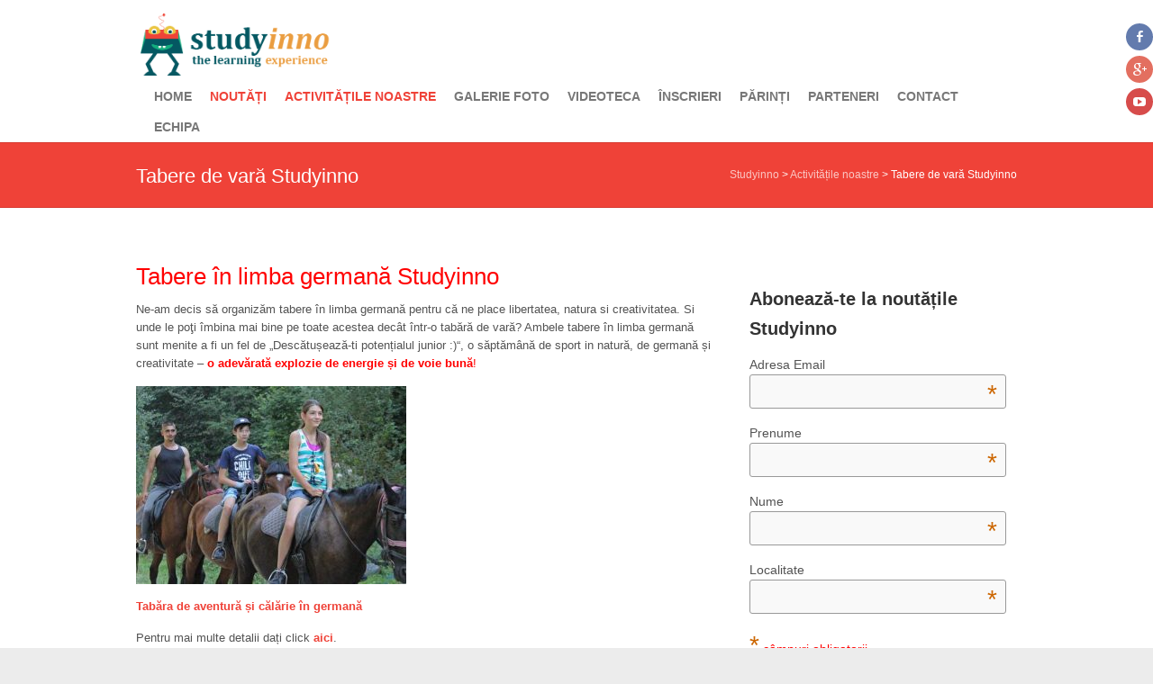

--- FILE ---
content_type: text/html; charset=UTF-8
request_url: https://www.studyinno.ro/activitatile-noastre/tabere-in-limba-germana
body_size: 14493
content:
<!DOCTYPE html>
<!--[if IE 7]>
<html class="ie ie7" lang="en-US">
<![endif]-->
<!--[if IE 8]>
<html class="ie ie8" lang="en-US">
<![endif]-->
<!--[if !(IE 7) | !(IE 8) ]><!-->
<html lang="en-US">
<!--<![endif]-->
<meta name="author" content="SisleyStudio.com">
<head>
<meta charset="UTF-8" />
<meta name="viewport" content="width=device-width, initial-scale=1, maximum-scale=1">
<title>
Tabere de vară Studyinno - Studyinno</title>
<link rel="profile" href="http://gmpg.org/xfn/11" />
<link rel="pingback" href="https://www.studyinno.ro/xmlrpc.php" />
<!--[if lt IE 9]>
	<script src="https://www.studyinno.ro/wp-content/themes/interface/js/html5.js"></script>
	<![endif]-->
<link rel="shortcut icon" href="https://studyinno.ro/wp-content/uploads/2014/11/favicon1.ico" type="image/x-icon" /><link rel="apple-touch-icon-precomposed" href="https://studyinno.ro/wp-content/uploads/2014/09/1.png" /><meta name='robots' content='index, follow, max-image-preview:large, max-snippet:-1, max-video-preview:-1' />

	<!-- This site is optimized with the Yoast SEO plugin v16.7 - https://yoast.com/wordpress/plugins/seo/ -->
	<meta name="description" content="Noi credem în dezvoltarea lor prin curiozitate, explorare, joacă, sport și activități în natură. Tocmai din acest motiv organizam tabere în limba germană..." />
	<link rel="canonical" href="https://www.studyinno.ro/activitatile-noastre/tabere-in-limba-germana" />
	<meta property="og:locale" content="en_US" />
	<meta property="og:type" content="article" />
	<meta property="og:title" content="Tabere de vară Studyinno - Studyinno" />
	<meta property="og:description" content="Noi credem în dezvoltarea lor prin curiozitate, explorare, joacă, sport și activități în natură. Tocmai din acest motiv organizam tabere în limba germană..." />
	<meta property="og:url" content="https://www.studyinno.ro/activitatile-noastre/tabere-in-limba-germana" />
	<meta property="og:site_name" content="Studyinno" />
	<meta property="article:publisher" content="https://www.facebook.com/CursuriDeGermanaSiEngleza?ref=hl" />
	<meta property="article:modified_time" content="2018-09-05T08:51:12+00:00" />
	<meta property="og:image" content="https://www.studyinno.ro/wp-content/uploads/2014/11/2014-07-01-18.10.38-e1429095537131.jpg" />
	<meta property="og:image:width" content="1439" />
	<meta property="og:image:height" content="550" />
	<script type="application/ld+json" class="yoast-schema-graph">{"@context":"https://schema.org","@graph":[{"@type":"WebSite","@id":"https://www.studyinno.ro/#website","url":"https://www.studyinno.ro/","name":"Studyinno","description":"Inv\u0103\u0163\u0103m\u00e2nt \u015fi educa\u0163ie","potentialAction":[{"@type":"SearchAction","target":{"@type":"EntryPoint","urlTemplate":"https://www.studyinno.ro/?s={search_term_string}"},"query-input":"required name=search_term_string"}],"inLanguage":"en-US"},{"@type":"ImageObject","@id":"https://www.studyinno.ro/activitatile-noastre/tabere-in-limba-germana#primaryimage","inLanguage":"en-US","url":"https://www.studyinno.ro/wp-content/uploads/2014/11/2014-07-01-18.10.38-e1429095537131.jpg","contentUrl":"https://www.studyinno.ro/wp-content/uploads/2014/11/2014-07-01-18.10.38-e1429095537131.jpg","width":1439,"height":550,"caption":"tabere \u00een limba german\u0103"},{"@type":"WebPage","@id":"https://www.studyinno.ro/activitatile-noastre/tabere-in-limba-germana#webpage","url":"https://www.studyinno.ro/activitatile-noastre/tabere-in-limba-germana","name":"Tabere de var\u0103 Studyinno - Studyinno","isPartOf":{"@id":"https://www.studyinno.ro/#website"},"primaryImageOfPage":{"@id":"https://www.studyinno.ro/activitatile-noastre/tabere-in-limba-germana#primaryimage"},"datePublished":"2015-04-06T12:27:49+00:00","dateModified":"2018-09-05T08:51:12+00:00","description":"Noi credem \u00een dezvoltarea lor prin curiozitate, explorare, joac\u0103, sport \u0219i activit\u0103\u021bi \u00een natur\u0103. Tocmai din acest motiv organizam tabere \u00een limba german\u0103...","breadcrumb":{"@id":"https://www.studyinno.ro/activitatile-noastre/tabere-in-limba-germana#breadcrumb"},"inLanguage":"en-US","potentialAction":[{"@type":"ReadAction","target":["https://www.studyinno.ro/activitatile-noastre/tabere-in-limba-germana"]}]},{"@type":"BreadcrumbList","@id":"https://www.studyinno.ro/activitatile-noastre/tabere-in-limba-germana#breadcrumb","itemListElement":[{"@type":"ListItem","position":1,"name":"Home","item":"https://www.studyinno.ro/"},{"@type":"ListItem","position":2,"name":"Activit\u0103\u021bile noastre","item":"https://www.studyinno.ro/activitatile-noastre"},{"@type":"ListItem","position":3,"name":"Tabere de var\u0103 Studyinno"}]}]}</script>
	<!-- / Yoast SEO plugin. -->


<script type='application/javascript'>console.log('PixelYourSite Free version 8.2.5');</script>
<link rel='dns-prefetch' href='//www.youtube.com' />
<link rel='dns-prefetch' href='//fonts.googleapis.com' />
<link rel='dns-prefetch' href='//s.w.org' />
<link rel="alternate" type="application/rss+xml" title="Studyinno &raquo; Feed" href="https://www.studyinno.ro/feed" />
		<script type="text/javascript">
			window._wpemojiSettings = {"baseUrl":"https:\/\/s.w.org\/images\/core\/emoji\/13.1.0\/72x72\/","ext":".png","svgUrl":"https:\/\/s.w.org\/images\/core\/emoji\/13.1.0\/svg\/","svgExt":".svg","source":{"concatemoji":"https:\/\/www.studyinno.ro\/wp-includes\/js\/wp-emoji-release.min.js?ver=5.8.12"}};
			!function(e,a,t){var n,r,o,i=a.createElement("canvas"),p=i.getContext&&i.getContext("2d");function s(e,t){var a=String.fromCharCode;p.clearRect(0,0,i.width,i.height),p.fillText(a.apply(this,e),0,0);e=i.toDataURL();return p.clearRect(0,0,i.width,i.height),p.fillText(a.apply(this,t),0,0),e===i.toDataURL()}function c(e){var t=a.createElement("script");t.src=e,t.defer=t.type="text/javascript",a.getElementsByTagName("head")[0].appendChild(t)}for(o=Array("flag","emoji"),t.supports={everything:!0,everythingExceptFlag:!0},r=0;r<o.length;r++)t.supports[o[r]]=function(e){if(!p||!p.fillText)return!1;switch(p.textBaseline="top",p.font="600 32px Arial",e){case"flag":return s([127987,65039,8205,9895,65039],[127987,65039,8203,9895,65039])?!1:!s([55356,56826,55356,56819],[55356,56826,8203,55356,56819])&&!s([55356,57332,56128,56423,56128,56418,56128,56421,56128,56430,56128,56423,56128,56447],[55356,57332,8203,56128,56423,8203,56128,56418,8203,56128,56421,8203,56128,56430,8203,56128,56423,8203,56128,56447]);case"emoji":return!s([10084,65039,8205,55357,56613],[10084,65039,8203,55357,56613])}return!1}(o[r]),t.supports.everything=t.supports.everything&&t.supports[o[r]],"flag"!==o[r]&&(t.supports.everythingExceptFlag=t.supports.everythingExceptFlag&&t.supports[o[r]]);t.supports.everythingExceptFlag=t.supports.everythingExceptFlag&&!t.supports.flag,t.DOMReady=!1,t.readyCallback=function(){t.DOMReady=!0},t.supports.everything||(n=function(){t.readyCallback()},a.addEventListener?(a.addEventListener("DOMContentLoaded",n,!1),e.addEventListener("load",n,!1)):(e.attachEvent("onload",n),a.attachEvent("onreadystatechange",function(){"complete"===a.readyState&&t.readyCallback()})),(n=t.source||{}).concatemoji?c(n.concatemoji):n.wpemoji&&n.twemoji&&(c(n.twemoji),c(n.wpemoji)))}(window,document,window._wpemojiSettings);
		</script>
		<style type="text/css">
img.wp-smiley,
img.emoji {
	display: inline !important;
	border: none !important;
	box-shadow: none !important;
	height: 1em !important;
	width: 1em !important;
	margin: 0 .07em !important;
	vertical-align: -0.1em !important;
	background: none !important;
	padding: 0 !important;
}
</style>
			<style type="text/css">			.fts-facebook-add-more-posts-notice {
				display: none !important;
			}

			.fts-jal-single-fb-post .fts-jal-fb-user-name {
				color:  !important;
			}

			
		</style>
		<link rel='stylesheet' id='ai1ec_style-css'  href='//www.studyinno.ro/wp-content/plugins/all-in-one-event-calendar/cache/c3562597_ai1ec_parsed_css.css?ver=3.0.0' type='text/css' media='all' />
<link rel='stylesheet' id='wp-block-library-css'  href='https://www.studyinno.ro/wp-includes/css/dist/block-library/style.min.css?ver=5.8.12' type='text/css' media='all' />
<link rel='stylesheet' id='wpda_youtube_gutenberg_css-css'  href='https://www.studyinno.ro/wp-content/plugins/youtube-video-player/admin/gutenberg/style.css?ver=5.8.12' type='text/css' media='all' />
<link rel='stylesheet' id='wp-components-css'  href='https://www.studyinno.ro/wp-includes/css/dist/components/style.min.css?ver=5.8.12' type='text/css' media='all' />
<link rel='stylesheet' id='wp-block-editor-css'  href='https://www.studyinno.ro/wp-includes/css/dist/block-editor/style.min.css?ver=5.8.12' type='text/css' media='all' />
<link rel='stylesheet' id='wp-nux-css'  href='https://www.studyinno.ro/wp-includes/css/dist/nux/style.min.css?ver=5.8.12' type='text/css' media='all' />
<link rel='stylesheet' id='wp-reusable-blocks-css'  href='https://www.studyinno.ro/wp-includes/css/dist/reusable-blocks/style.min.css?ver=5.8.12' type='text/css' media='all' />
<link rel='stylesheet' id='wp-editor-css'  href='https://www.studyinno.ro/wp-includes/css/dist/editor/style.min.css?ver=5.8.12' type='text/css' media='all' />
<link rel='stylesheet' id='easy_image_gallery_block-cgb-style-css-css'  href='https://www.studyinno.ro/wp-content/plugins/easy-image-gallery/includes/gutenberg-block/dist/blocks.style.build.css?ver=5.8.12' type='text/css' media='all' />
<link rel='stylesheet' id='contact-form-7-css'  href='https://www.studyinno.ro/wp-content/plugins/contact-form-7/includes/css/styles.css?ver=5.4.2' type='text/css' media='all' />
<link rel='stylesheet' id='fcbkbttn_icon-css'  href='https://www.studyinno.ro/wp-content/plugins/facebook-button-plugin/css/icon.css?ver=5.8.12' type='text/css' media='all' />
<link rel='stylesheet' id='fcbkbttn_stylesheet-css'  href='https://www.studyinno.ro/wp-content/plugins/facebook-button-plugin/css/style.css?ver=5.8.12' type='text/css' media='all' />
<link rel='stylesheet' id='fts-feeds-css'  href='https://www.studyinno.ro/wp-content/plugins/feed-them-social/feeds/css/styles.css?ver=2.9.6.3' type='text/css' media='' />
<link rel='stylesheet' id='pc_google_analytics-frontend-css'  href='https://www.studyinno.ro/wp-content/plugins/pc-google-analytics/assets/css/frontend.css?ver=1.0.0' type='text/css' media='all' />
<link rel='stylesheet' id='bwg_fonts-css'  href='https://www.studyinno.ro/wp-content/plugins/photo-gallery/css/bwg-fonts/fonts.css?ver=0.0.1' type='text/css' media='all' />
<link rel='stylesheet' id='sumoselect-css'  href='https://www.studyinno.ro/wp-content/plugins/photo-gallery/css/sumoselect.min.css?ver=3.0.3' type='text/css' media='all' />
<link rel='stylesheet' id='mCustomScrollbar-css'  href='https://www.studyinno.ro/wp-content/plugins/photo-gallery/css/jquery.mCustomScrollbar.min.css?ver=1.5.79' type='text/css' media='all' />
<link rel='stylesheet' id='bwg_frontend-css'  href='https://www.studyinno.ro/wp-content/plugins/photo-gallery/css/styles.min.css?ver=1.5.79' type='text/css' media='all' />
<link rel='stylesheet' id='recent-facebook-posts-css-css'  href='https://www.studyinno.ro/wp-content/plugins/recent-facebook-posts/assets/css/default.min.css?ver=2.0.13' type='text/css' media='all' />
<link rel='stylesheet' id='interface_style-css'  href='https://www.studyinno.ro/wp-content/themes/interface/style.css?ver=5.8.12' type='text/css' media='all' />
<link rel='stylesheet' id='interface-responsive-css'  href='https://www.studyinno.ro/wp-content/themes/interface/css/responsive.css?ver=5.8.12' type='text/css' media='all' />
<link rel='stylesheet' id='google_fonts-css'  href='//fonts.googleapis.com/css?family=PT+Sans%3A400%2C700italic%2C700%2C400italic&#038;ver=5.8.12' type='text/css' media='all' />
<link rel='stylesheet' id='easy-image-gallery-css'  href='https://www.studyinno.ro/wp-content/plugins/easy-image-gallery/includes/css/easy-image-gallery.css?ver=1.2' type='text/css' media='screen' />
<link rel='stylesheet' id='fancybox-css'  href='https://www.studyinno.ro/wp-content/plugins/easy-image-gallery/includes/lib/fancybox/jquery.fancybox.min.css?ver=1.2' type='text/css' media='screen' />
<link rel='stylesheet' id='dashicons-css'  href='https://www.studyinno.ro/wp-includes/css/dashicons.min.css?ver=5.8.12' type='text/css' media='all' />
<link rel='stylesheet' id='thickbox-css'  href='https://www.studyinno.ro/wp-includes/js/thickbox/thickbox.css?ver=5.8.12' type='text/css' media='all' />
<link rel='stylesheet' id='front_end_youtube_style-css'  href='https://www.studyinno.ro/wp-content/plugins/youtube-video-player/front_end/styles/baze_styles_youtube.css?ver=5.8.12' type='text/css' media='all' />
<link rel='stylesheet' id='jquery-ui-css-css'  href='https://www.studyinno.ro/wp-content/plugins/contact-form-7-datepicker-fix/css/jquery-ui.css?ver=5.8.12' type='text/css' media='all' />
<script type='text/javascript' src='https://www.studyinno.ro/wp-includes/js/jquery/jquery.min.js?ver=3.6.0' id='jquery-core-js'></script>
<script type='text/javascript' src='https://www.studyinno.ro/wp-includes/js/jquery/jquery-migrate.min.js?ver=3.3.2' id='jquery-migrate-js'></script>
<script type='text/javascript' src='https://www.studyinno.ro/wp-content/plugins/facebook-button-plugin/js/script.js?ver=5.8.12' id='fcbkbttn_script-js'></script>
<script type='text/javascript' src='https://www.studyinno.ro/wp-content/plugins/feed-them-social/feeds/js/powered-by.js?ver=2.9.6.3' id='fts_powered_by_js-js'></script>
<script type='text/javascript' src='https://www.studyinno.ro/wp-content/plugins/feed-them-social/feeds/js/fts-global.js?ver=2.9.6.3' id='fts-global-js'></script>
<script type='text/javascript' src='https://www.studyinno.ro/wp-content/plugins/pc-google-analytics/assets/js/frontend.min.js?ver=1.0.0' id='pc_google_analytics-frontend-js'></script>
<script type='text/javascript' src='https://www.studyinno.ro/wp-content/plugins/photo-gallery/js/jquery.sumoselect.min.js?ver=3.0.3' id='sumoselect-js'></script>
<script type='text/javascript' src='https://www.studyinno.ro/wp-content/plugins/photo-gallery/js/jquery.mobile.min.js?ver=1.4.5' id='jquery-mobile-js'></script>
<script type='text/javascript' src='https://www.studyinno.ro/wp-content/plugins/photo-gallery/js/jquery.mCustomScrollbar.concat.min.js?ver=1.5.79' id='mCustomScrollbar-js'></script>
<script type='text/javascript' src='https://www.studyinno.ro/wp-content/plugins/photo-gallery/js/jquery.fullscreen-0.4.1.min.js?ver=0.4.1' id='jquery-fullscreen-js'></script>
<script type='text/javascript' id='bwg_frontend-js-extra'>
/* <![CDATA[ */
var bwg_objectsL10n = {"bwg_field_required":"field is required.","bwg_mail_validation":"This is not a valid email address.","bwg_search_result":"There are no images matching your search.","bwg_select_tag":"Select Tag","bwg_order_by":"Order By","bwg_search":"Search","bwg_show_ecommerce":"Show Ecommerce","bwg_hide_ecommerce":"Hide Ecommerce","bwg_show_comments":"Show Comments","bwg_hide_comments":"Hide Comments","bwg_restore":"Restore","bwg_maximize":"Maximize","bwg_fullscreen":"Fullscreen","bwg_exit_fullscreen":"Exit Fullscreen","bwg_search_tag":"SEARCH...","bwg_tag_no_match":"No tags found","bwg_all_tags_selected":"All tags selected","bwg_tags_selected":"tags selected","play":"Play","pause":"Pause","is_pro":"","bwg_play":"Play","bwg_pause":"Pause","bwg_hide_info":"Hide info","bwg_show_info":"Show info","bwg_hide_rating":"Hide rating","bwg_show_rating":"Show rating","ok":"Ok","cancel":"Cancel","select_all":"Select all","lazy_load":"0","lazy_loader":"https:\/\/www.studyinno.ro\/wp-content\/plugins\/photo-gallery\/images\/ajax_loader.png","front_ajax":"0","bwg_tag_see_all":"see all tags","bwg_tag_see_less":"see less tags"};
/* ]]> */
</script>
<script type='text/javascript' src='https://www.studyinno.ro/wp-content/plugins/photo-gallery/js/scripts.min.js?ver=1.5.79' id='bwg_frontend-js'></script>
<script type='text/javascript' id='wpgmza_data-js-extra'>
/* <![CDATA[ */
var wpgmza_google_api_status = {"message":"Enqueued","code":"ENQUEUED"};
/* ]]> */
</script>
<script type='text/javascript' src='https://www.studyinno.ro/wp-content/plugins/wp-google-maps/wpgmza_data.js?ver=5.8.12' id='wpgmza_data-js'></script>
<script type='text/javascript' src='https://www.studyinno.ro/wp-content/themes/interface/js/backtotop.js?ver=5.8.12' id='backtotop-js'></script>
<script type='text/javascript' src='https://www.studyinno.ro/wp-content/themes/interface/js/scripts.js?ver=5.8.12' id='scripts-js'></script>
<script type='text/javascript' src='https://www.studyinno.ro/wp-content/plugins/pixelyoursite/dist/scripts/jquery.bind-first-0.2.3.min.js?ver=5.8.12' id='jquery-bind-first-js'></script>
<script type='text/javascript' src='https://www.studyinno.ro/wp-content/plugins/pixelyoursite/dist/scripts/js.cookie-2.1.3.min.js?ver=2.1.3' id='js-cookie-js'></script>
<script type='text/javascript' id='pys-js-extra'>
/* <![CDATA[ */
var pysOptions = {"staticEvents":{"facebook":{"PageView":[{"delay":0,"type":"static","name":"PageView","pixelIds":["480436708816610"],"params":{"page_title":"Tabere de var\u0103 Studyinno","post_type":"page","post_id":1061,"plugin":"PixelYourSite","user_role":"guest","event_url":"www.studyinno.ro\/activitatile-noastre\/tabere-in-limba-germana"},"ids":[],"hasTimeWindow":false,"timeWindow":0,"eventID":"","woo_order":"","edd_order":""}],"ViewContent":[{"delay":0,"type":"static","name":"ViewContent","pixelIds":["480436708816610"],"params":{"content_type":"product","page_title":"Tabere de var\u0103 Studyinno","post_type":"page","post_id":1061,"plugin":"PixelYourSite","user_role":"guest","event_url":"www.studyinno.ro\/activitatile-noastre\/tabere-in-limba-germana"},"ids":[],"hasTimeWindow":false,"timeWindow":0,"eventID":"","woo_order":"","edd_order":""}]}},"dynamicEvents":{"signal_form":{"facebook":{"delay":0,"type":"dyn","name":"Signal","pixelIds":["480436708816610"],"params":{"event_action":"Form","page_title":"Tabere de var\u0103 Studyinno","post_type":"page","post_id":1061,"plugin":"PixelYourSite","user_role":"guest","event_url":"www.studyinno.ro\/activitatile-noastre\/tabere-in-limba-germana"},"ids":[],"hasTimeWindow":false,"timeWindow":0,"eventID":"","woo_order":"","edd_order":""}},"signal_download":{"facebook":{"delay":0,"type":"dyn","name":"Signal","extensions":["doc","exe","js","pdf","ppt","tgz","zip","xls"],"pixelIds":["480436708816610"],"params":{"event_action":"Download","page_title":"Tabere de var\u0103 Studyinno","post_type":"page","post_id":1061,"plugin":"PixelYourSite","user_role":"guest","event_url":"www.studyinno.ro\/activitatile-noastre\/tabere-in-limba-germana"},"ids":[],"hasTimeWindow":false,"timeWindow":0,"eventID":"","woo_order":"","edd_order":""}},"signal_comment":{"facebook":{"delay":0,"type":"dyn","name":"Signal","pixelIds":["480436708816610"],"params":{"event_action":"Comment","page_title":"Tabere de var\u0103 Studyinno","post_type":"page","post_id":1061,"plugin":"PixelYourSite","user_role":"guest","event_url":"www.studyinno.ro\/activitatile-noastre\/tabere-in-limba-germana"},"ids":[],"hasTimeWindow":false,"timeWindow":0,"eventID":"","woo_order":"","edd_order":""}}},"triggerEvents":[],"triggerEventTypes":[],"facebook":{"pixelIds":["480436708816610"],"advancedMatching":[],"removeMetadata":false,"contentParams":{"post_type":"page","post_id":1061,"content_name":"Tabere de var\u0103 Studyinno"},"commentEventEnabled":true,"wooVariableAsSimple":true,"downloadEnabled":true,"formEventEnabled":true,"ajaxForServerEvent":true,"serverApiEnabled":false,"wooCRSendFromServer":false},"debug":"","siteUrl":"https:\/\/www.studyinno.ro","ajaxUrl":"https:\/\/www.studyinno.ro\/wp-admin\/admin-ajax.php","enable_remove_download_url_param":"1","gdpr":{"ajax_enabled":false,"all_disabled_by_api":false,"facebook_disabled_by_api":false,"analytics_disabled_by_api":false,"google_ads_disabled_by_api":false,"pinterest_disabled_by_api":false,"bing_disabled_by_api":false,"facebook_prior_consent_enabled":false,"analytics_prior_consent_enabled":true,"google_ads_prior_consent_enabled":null,"pinterest_prior_consent_enabled":true,"bing_prior_consent_enabled":true,"cookiebot_integration_enabled":false,"cookiebot_facebook_consent_category":"marketing","cookiebot_analytics_consent_category":"statistics","cookiebot_google_ads_consent_category":null,"cookiebot_pinterest_consent_category":"marketing","cookiebot_bing_consent_category":"marketing","consent_magic_integration_enabled":false,"real_cookie_banner_integration_enabled":false,"cookie_notice_integration_enabled":false,"cookie_law_info_integration_enabled":false},"edd":{"enabled":false},"woo":{"enabled":false}};
/* ]]> */
</script>
<script type='text/javascript' src='https://www.studyinno.ro/wp-content/plugins/pixelyoursite/dist/scripts/public.js?ver=8.2.5' id='pys-js'></script>
<script type='text/javascript' id='ai-js-js-extra'>
/* <![CDATA[ */
var MyAjax = {"ajaxurl":"https:\/\/www.studyinno.ro\/wp-admin\/admin-ajax.php","security":"dd3ae63d5b"};
/* ]]> */
</script>
<script type='text/javascript' src='https://www.studyinno.ro/wp-content/plugins/advanced-iframe/js/ai.min.js?ver=333918' id='ai-js-js'></script>
<script type='text/javascript' src='https://www.studyinno.ro/wp-content/plugins/youtube-video-player/front_end/scripts/youtube_embed_front_end.js?ver=5.8.12' id='youtube_front_end_api_js-js'></script>
<script type='text/javascript' src='https://www.youtube.com/iframe_api?ver=5.8.12' id='youtube_api_js-js'></script>
<link rel="https://api.w.org/" href="https://www.studyinno.ro/wp-json/" /><link rel="alternate" type="application/json" href="https://www.studyinno.ro/wp-json/wp/v2/pages/1061" /><link rel="EditURI" type="application/rsd+xml" title="RSD" href="https://www.studyinno.ro/xmlrpc.php?rsd" />
<link rel="wlwmanifest" type="application/wlwmanifest+xml" href="https://www.studyinno.ro/wp-includes/wlwmanifest.xml" /> 
<meta name="generator" content="WordPress 5.8.12" />
<link rel='shortlink' href='https://www.studyinno.ro/?p=1061' />
<link rel="alternate" type="application/json+oembed" href="https://www.studyinno.ro/wp-json/oembed/1.0/embed?url=https%3A%2F%2Fwww.studyinno.ro%2Factivitatile-noastre%2Ftabere-in-limba-germana" />
<link rel="alternate" type="text/xml+oembed" href="https://www.studyinno.ro/wp-json/oembed/1.0/embed?url=https%3A%2F%2Fwww.studyinno.ro%2Factivitatile-noastre%2Ftabere-in-limba-germana&#038;format=xml" />

<!-- fcbkbttn meta start -->
<meta property="og:url" content="https://www.studyinno.ro/activitatile-noastre/tabere-in-limba-germana"/>
<meta property="og:type" content="article"/>
<meta property="og:title" content="Tabere de vară Studyinno"/>
<meta property="og:site_name" content="Studyinno"/>
<meta property="og:image" content="https://www.studyinno.ro/wp-content/uploads/2014/11/2014-07-01-18.10.38-e1429095537131-300x115.jpg"/>
<meta property="og:description" content="Tabere în limba germană Studyinno
Ne-am decis să organizăm tabere în limba germană pentru că ne place libertatea, na"/>
<!-- fcbkbttn meta end -->
	<script>
		(function(i,s,o,g,r,a,m){i['GoogleAnalyticsObject']=r;i[r]=i[r]||function(){
		(i[r].q=i[r].q||[]).push(arguments)},i[r].l=1*new Date();a=s.createElement(o),
		m=s.getElementsByTagName(o)[0];a.async=1;a.src=g;m.parentNode.insertBefore(a,m)
		})(window,document,'script','//www.google-analytics.com/analytics.js','ga');
		
		ga('create', 'UA-80759305-1', 'auto');
		ga('send', 'pageview');
		
		</script>
<script type="text/javascript">
(function(url){
	if(/(?:Chrome\/26\.0\.1410\.63 Safari\/537\.31|WordfenceTestMonBot)/.test(navigator.userAgent)){ return; }
	var addEvent = function(evt, handler) {
		if (window.addEventListener) {
			document.addEventListener(evt, handler, false);
		} else if (window.attachEvent) {
			document.attachEvent('on' + evt, handler);
		}
	};
	var removeEvent = function(evt, handler) {
		if (window.removeEventListener) {
			document.removeEventListener(evt, handler, false);
		} else if (window.detachEvent) {
			document.detachEvent('on' + evt, handler);
		}
	};
	var evts = 'contextmenu dblclick drag dragend dragenter dragleave dragover dragstart drop keydown keypress keyup mousedown mousemove mouseout mouseover mouseup mousewheel scroll'.split(' ');
	var logHuman = function() {
		if (window.wfLogHumanRan) { return; }
		window.wfLogHumanRan = true;
		var wfscr = document.createElement('script');
		wfscr.type = 'text/javascript';
		wfscr.async = true;
		wfscr.src = url + '&r=' + Math.random();
		(document.getElementsByTagName('head')[0]||document.getElementsByTagName('body')[0]).appendChild(wfscr);
		for (var i = 0; i < evts.length; i++) {
			removeEvent(evts[i], logHuman);
		}
	};
	for (var i = 0; i < evts.length; i++) {
		addEvent(evts[i], logHuman);
	}
})('//www.studyinno.ro/?wordfence_lh=1&hid=A628CACF4042D49FBF3AE1E3FE95C482');
</script><meta name="generator" content="Youtube Showcase v3.3.1 - https://emdplugins.com" />
<!-- Studyinno Custom CSS Styles -->
<style type="text/css" media="screen">
.info-bar {
    background-color: transparent;
    color: #999;
    padding-bottom: 6px;
    position: fixed;
    z-index: 9999;
   top: 20px;
right: 0;
}
.social-profiles ul li {
    margin: 6px 0px 0px 5px;
    float: none;
}
#site-generator .social-profiles ul li {
float: right;
}
.hgroup-right {
    position: relative;
    padding-right: 35px;
    float: left;
    clear: both;
    margin-bottom: 0px;
}
#access a {
color: #777;
display: block;
float: left;
font-size: 14px;
font-weight: bold;
text-transform: uppercase;
padding: 10px 0px;
height: 14px;
margin-top: 0px;
line-height: 14px;
}
#access ul li ul {
    top: 30px;
}
#site-title a img {
    vertical-align: inherit;
    max-height: 80px;
max-width: auto;
    display: block;
}
#site-logo {
    float: left;
    margin-top: 10px;
}
.wpcf7 p {
    margin-bottom: 10px;
}
</style>
		<style type="text/css">
        .search-toggle, #search-box {
        display: none;
        }
        .hgroup-right {
        padding-right: 0;
        }
        </style>
        <style type="text/css">.mc4wp-checkbox-wp-registration-form{clear:both;display:block;position:static;width:auto}.mc4wp-checkbox-wp-registration-form input{float:none;width:auto;position:static;margin:0 6px 0 0;padding:0;vertical-align:middle;display:inline-block!important;max-width:21px;-webkit-appearance:checkbox}.mc4wp-checkbox-wp-registration-form label{float:none;display:block;cursor:pointer;width:auto;position:static;margin:0 0 16px 0}</style><style type="text/css">.mc4wp-checkbox-contact-form-7{clear:both;display:block;position:static;width:auto}.mc4wp-checkbox-contact-form-7 input{float:none;width:auto;position:static;margin:0 6px 0 0;padding:0;vertical-align:middle;display:inline-block!important;max-width:21px;-webkit-appearance:checkbox}.mc4wp-checkbox-contact-form-7 label{float:none;display:block;cursor:pointer;width:auto;position:static;margin:0 0 16px 0}</style>
<script>(function() {
var _fbq = window._fbq || (window._fbq = []);
if (!_fbq.loaded) {
var fbds = document.createElement('script');
fbds.async = true;
fbds.src = '//connect.facebook.net/en_US/fbds.js';
var s = document.getElementsByTagName('script')[0];
s.parentNode.insertBefore(fbds, s);
_fbq.loaded = true;
}
_fbq.push(['addPixelId', '1624205251142736']);
})();
window._fbq = window._fbq || [];
window._fbq.push(['track', 'PixelInitialized', {}]);
</script>
<noscript><img height="1" width="1" alt="" style="display:none" src="https://www.facebook.com/tr?id=1624205251142736&amp;ev=PixelInitialized" /></noscript>

</head>

<body class="page-template-default page page-id-1061 page-parent page-child parent-pageid-274 ">
<div class="wrapper">
<header id="branding" >
  <div class="info-bar">
		<div class="container clearfix"><div class="social-profiles clearfix">
					<ul><li class="facebook"><a href="https://www.facebook.com/studyinno/" title="Studyinno on Facebook" target="_blank"></a></li><li class="google-plus"><a href="https://plus.google.com/b/107031105701467821660/+TheCoolAfterschoolStudyinnoSibiu" title="Studyinno on Google Plus" target="_blank"></a></li><li class="you-tube"><a href="https://www.youtube.com/channel/UCZVD3yxdQfj8gFYeKumUcFw" title="Studyinno on Youtube" target="_blank"></a></li>
				</ul>
				</div><!-- .social-profiles --></div>
<!-- .container -->
</div>
<!-- .info-bar -->
<div class="hgroup-wrap">
  <div class="container clearfix">
    <section id="site-logo" class="clearfix">
            <h1 id="site-title"> <a href="https://www.studyinno.ro/" title="Studyinno" rel="home"> <img src="https://www.studyinno.ro/wp-content/uploads/logo_home.png" alt="Studyinno"> </a> </h1>
          </section>
    <!-- #site-logo -->
    <button class="menu-toggle">Responsive Menu</button>
    <section class="hgroup-right">
      <nav id="access" class="clearfix"><ul class="nav-menu"><li id="menu-item-31" class="menu-item menu-item-type-custom menu-item-object-custom menu-item-home menu-item-31"><a href="https://www.studyinno.ro/">Home</a></li>
<li id="menu-item-454" class="menu-item menu-item-type-taxonomy menu-item-object-category current-menu-ancestor current-menu-parent menu-item-has-children menu-item-454"><a href="https://www.studyinno.ro/./noutati-la-studyinno">Noutăți</a>
<ul class="sub-menu">
	<li id="menu-item-1718" class="menu-item menu-item-type-post_type menu-item-object-page current-menu-item page_item page-item-1061 current_page_item menu-item-1718"><a href="https://www.studyinno.ro/activitatile-noastre/tabere-in-limba-germana" aria-current="page">Tabere de vară Studyinno</a></li>
	<li id="menu-item-1773" class="menu-item menu-item-type-post_type menu-item-object-page menu-item-1773"><a href="https://www.studyinno.ro/activitatile-noastre/club-de-vacanta-in-germana">Club de vacanță în germană Studyinno</a></li>
	<li id="menu-item-1337" class="menu-item menu-item-type-post_type menu-item-object-page menu-item-1337"><a href="https://www.studyinno.ro/activitatile-noastre/bazar-studyinno">Bazar Studyinno</a></li>
</ul>
</li>
<li id="menu-item-620" class="menu-item menu-item-type-taxonomy menu-item-object-category current-menu-ancestor current-menu-parent menu-item-has-children menu-item-620"><a href="https://www.studyinno.ro/./activitatile-noastre">Activitățile noastre</a>
<ul class="sub-menu">
	<li id="menu-item-623" class="menu-item menu-item-type-post_type menu-item-object-page menu-item-623"><a href="https://www.studyinno.ro/activitatile-noastre/the-cool-after-school-sibiu-studyinno">The Cool After School</a></li>
	<li id="menu-item-1771" class="menu-item menu-item-type-post_type menu-item-object-page menu-item-1771"><a href="https://www.studyinno.ro/activitatile-noastre/club-de-vacanta-in-germana">Club de vacanță în germană Studyinno</a></li>
	<li id="menu-item-1108" class="menu-item menu-item-type-post_type menu-item-object-page current-menu-item page_item page-item-1061 current_page_item menu-item-has-children menu-item-1108"><a href="https://www.studyinno.ro/activitatile-noastre/tabere-in-limba-germana" aria-current="page">Tabere de vară Studyinno</a>
	<ul class="sub-menu">
		<li id="menu-item-1502" class="menu-item menu-item-type-post_type menu-item-object-page menu-item-1502"><a href="https://www.studyinno.ro/activitatile-noastre/tabere-in-limba-germana/tabara-de-aventura-si-calarie-in-germana">Tabăra de aventură și călărie în germană – Abenteuerlager</a></li>
		<li id="menu-item-1747" class="menu-item menu-item-type-post_type menu-item-object-page menu-item-1747"><a href="https://www.studyinno.ro/activitatile-noastre/tabere-in-limba-germana/tabara-de-calarie-intensiva">Tabara de calarie intensiva</a></li>
		<li id="menu-item-1703" class="menu-item menu-item-type-post_type menu-item-object-page menu-item-1703"><a href="https://www.studyinno.ro/activitatile-noastre/tabere-in-limba-germana/tabara-de-arta-studyinno">Tabăra de artă Studyinno</a></li>
	</ul>
</li>
	<li id="menu-item-622" class="menu-item menu-item-type-post_type menu-item-object-page menu-item-622"><a href="https://www.studyinno.ro/activitatile-noastre/club-de-vara-in-limba-germana">Club de vară</a></li>
	<li id="menu-item-621" class="menu-item menu-item-type-post_type menu-item-object-page menu-item-621"><a href="https://www.studyinno.ro/activitatile-noastre/petreceri-si-evenimente-copii">Petreceri și evenimente</a></li>
</ul>
</li>
<li id="menu-item-1764" class="menu-item menu-item-type-post_type menu-item-object-page menu-item-1764"><a href="https://www.studyinno.ro/galerie">Galerie foto</a></li>
<li id="menu-item-1463" class="menu-item menu-item-type-post_type menu-item-object-page menu-item-1463"><a href="https://www.studyinno.ro/videoteca-studyinno">Videoteca</a></li>
<li id="menu-item-350" class="menu-item menu-item-type-post_type menu-item-object-page menu-item-has-children menu-item-350"><a href="https://www.studyinno.ro/inscriere">Înscrieri</a>
<ul class="sub-menu">
	<li id="menu-item-363" class="menu-item menu-item-type-post_type menu-item-object-page menu-item-363"><a href="https://www.studyinno.ro/inscriere/inscriere-la-cool-school">The Cool After School</a></li>
	<li id="menu-item-1158" class="menu-item menu-item-type-post_type menu-item-object-page menu-item-1158"><a href="https://www.studyinno.ro/inscriere/inscriere-tabara-abenteuerlager">Înscriere tabere Studyinno</a></li>
	<li id="menu-item-1765" class="menu-item menu-item-type-post_type menu-item-object-page menu-item-1765"><a href="https://www.studyinno.ro/inscriere/inscriere-club-vacanta">Înscriere club de vacanţă</a></li>
	<li id="menu-item-364" class="menu-item menu-item-type-post_type menu-item-object-page menu-item-364"><a href="https://www.studyinno.ro/inscriere/inscriere-club-de-vara">Înscriere club de vară</a></li>
</ul>
</li>
<li id="menu-item-785" class="menu-item menu-item-type-taxonomy menu-item-object-category menu-item-has-children menu-item-785"><a href="https://www.studyinno.ro/./parinti">Părinți</a>
<ul class="sub-menu">
	<li id="menu-item-776" class="menu-item menu-item-type-taxonomy menu-item-object-category menu-item-776"><a href="https://www.studyinno.ro/./articole">Articole</a></li>
</ul>
</li>
<li id="menu-item-669" class="menu-item menu-item-type-taxonomy menu-item-object-category menu-item-669"><a href="https://www.studyinno.ro/./parteneri-studyinno">Parteneri</a></li>
<li id="menu-item-32" class="menu-item menu-item-type-post_type menu-item-object-page menu-item-32"><a href="https://www.studyinno.ro/contact">Contact</a></li>
<li id="menu-item-33" class="menu-item menu-item-type-post_type menu-item-object-page menu-item-33"><a href="https://www.studyinno.ro/echipa">Echipa</a></li>
</ul></nav><!-- #access -->      <div class="search-toggle"></div>
      <!-- .search-toggle -->
      <div id="search-box" class="hide">
        
<form action="https://www.studyinno.ro/" method="get" class="searchform clearfix">
  <label class="assistive-text">
    Search  </label>
  <input type="search" placeholder="Search" class="s field" name="s">
  <input type="submit" value="Search" class="search-submit">
</form>
<!-- .search-form -->
        <span class="arrow"></span> </div>
      <!-- #search-box --> 
    </section>
    <!-- .hgroup-right --> 
  </div>
  <!-- .container --> 
</div>
<!-- .hgroup-wrap -->

<div class="page-title-wrap">
  <div class="container clearfix">
    <div class="breadcrumb"><!-- Breadcrumb NavXT 6.6.0 -->
<span typeof="v:Breadcrumb"><a rel="v:url" property="v:title" title="Go to Studyinno." href="https://www.studyinno.ro" class="home">Studyinno</a></span> &gt; <span typeof="v:Breadcrumb"><a rel="v:url" property="v:title" title="Go to Activitățile noastre." href="https://www.studyinno.ro/activitatile-noastre" class="post post-page">Activitățile noastre</a></span> &gt; <span typeof="v:Breadcrumb"><span property="v:title">Tabere de vară Studyinno</span></span></div> <!-- .breadcrumb -->					<h1 class="page-title" id="entry-title">Tabere de vară Studyinno</h1>
        <!-- .page-title --> 
  </div>
</div>
</header>
<div id="main">
<div class="container clearfix">

<div id="primary" class="no-margin-left">
  <div id="content"><section id="post-1061" class="post-1061 page type-page status-publish has-post-thumbnail hentry">
  <article>
                <div class="entry-content clearfix">
      <h2 style="text-align: justify;"><span style="color: #ff0000;">Tabere în limba germană Studyinno</span></h2>
<p>Ne-am decis să organizăm tabere în limba germană pentru că ne place libertatea, natura si creativitatea. Si unde le poţi îmbina mai bine pe toate acestea decât într-o tabără de vară? Ambele tabere în limba germană sunt menite a fi un fel de „Descătușează-ti potențialul junior :)“, o săptămână de sport in natură, de germană și creativitate – <span style="color: #ff0000;"><strong>o adevărată explozie de energie și de voie bună</strong>!</span></p>
<p>​<a href="https://www.studyinno.ro/tabere/tabara-de-aventura-sibiu-studyinno.html"><img loading="lazy" class="wp-image-1530 size-medium alignnone" src="https://www.studyinno.ro/wp-content/uploads/Untitled-1-1-e1462306895851-300x220.jpg" alt="" width="300" height="220" srcset="https://www.studyinno.ro/wp-content/uploads/Untitled-1-1-e1462306895851-300x220.jpg 300w, https://www.studyinno.ro/wp-content/uploads/Untitled-1-1-e1462306895851-768x564.jpg 768w, https://www.studyinno.ro/wp-content/uploads/Untitled-1-1-e1462306895851.jpg 940w" sizes="(max-width: 300px) 100vw, 300px" /></a></p>
<p><a href="https://www.studyinno.ro/tabere/tabara-de-aventura-sibiu-studyinno.html"><strong>Tabăra de aventură și călărie în germană</strong> </a></p>
<p style="text-align: left;">Pentru mai multe detalii dați click <strong><a title="Tabăra de aventură în germană – Abenteuerlager" href="https://www.studyinno.ro/tabere/tabara-de-aventura-sibiu-studyinno.html">aici</a></strong>.</p>
<p>&nbsp;</p>
<p style="text-align: left;"><a href="https://www.studyinno.ro/activitatile-noastre/tabere-in-limba-germana/tabara-de-calarie-intensiva"><img loading="lazy" class="wp-image-1745 size-medium alignnone" src="https://www.studyinno.ro/wp-content/uploads/IMG_0413-1-e1536050505265-300x210.jpg" alt="" width="300" height="210" srcset="https://www.studyinno.ro/wp-content/uploads/IMG_0413-1-e1536050505265-300x210.jpg 300w, https://www.studyinno.ro/wp-content/uploads/IMG_0413-1-e1536050505265-230x160.jpg 230w, https://www.studyinno.ro/wp-content/uploads/IMG_0413-1-e1536050505265.jpg 500w" sizes="(max-width: 300px) 100vw, 300px" /></a></p>
<p><a href="https://www.studyinno.ro/activitatile-noastre/tabere-in-limba-germana/tabara-de-calarie-intensiva"><strong>Tabăra de călărie intensivă</strong></a></p>
<p style="text-align: left;">Pentru mai multe detalii dați click <strong><a title="Tabăra de aventură în germană – Abenteuerlager" href="https://www.studyinno.ro/activitatile-noastre/tabere-in-limba-germana/tabara-de-calarie-intensiva">aici</a></strong>.</p>
<p><a href="https://www.studyinno.ro/activitatile-noastre/tabere-in-limba-germana/tabara-de-arta-studyinno"><img loading="lazy" class="wp-image-1705 size-medium alignnone" src="https://www.studyinno.ro/wp-content/uploads/IMG_6973-300x246.jpg" alt="" width="300" height="246" srcset="https://www.studyinno.ro/wp-content/uploads/IMG_6973-300x246.jpg 300w, https://www.studyinno.ro/wp-content/uploads/IMG_6973-768x630.jpg 768w, https://www.studyinno.ro/wp-content/uploads/IMG_6973-1024x840.jpg 1024w" sizes="(max-width: 300px) 100vw, 300px" /></a></p>
<p><a href="https://www.studyinno.ro/activitatile-noastre/tabere-in-limba-germana/tabara-de-arta-studyinno"><strong>Tabăra de artă </strong></a></p>
<p style="text-align: left;">Pentru mai multe detalii dați click <strong><a title="Tabăra de aventură în germană – Abenteuerlager" href="https://www.studyinno.ro/activitatile-noastre/tabere-in-limba-germana/tabara-de-arta-studyinno">aici</a></strong>.</p>
<p>&nbsp;</p>
<p style="text-align: justify;">Scopul acestor tabere este in primul rând <span style="color: #ff0000;"><strong>să ne simțim bine</strong></span>. Avem însă în vedere și alte aspecte suplimentare: dorim ca micii participanți să se convingă că <span style="color: #ff0000;"><strong>limba germană</strong></span> poate fi <strong>uşoară</strong>, distractivă, frumoasă chiar, ca ei în calitate de ființe infinite <strong><span style="color: #ff0000;">sunt capabili de mult mai multe decât credeau, că împreuna suntem mai puternici</span>,</strong> că este frumos să ne ajutam reciproc și să ne bucurăm împreuna de realizări, că sunt destul de mari să doarmă fără mami sau tati, să vadă <span style="color: #ff0000;"><strong>cât de bine te poţi simţi dacă faci zilnic muuultă mișcare in aer liber si stai aproape de natură</strong></span> și dorim să învețe ce sentiment unic este să creezi ceva.Pe lângă marile categorii de activități menționate, fiecare tabără include în program nu numai ateliere de dezvoltare personală, ateliere de inițiere în tematica taberei (lumea satului respectiv a evului mediu și incursiuni în cultura săseasca) ci si activități distractive de seara cum ar fi foc de tabără, diafilme, petreceri in pijamale.</p>
<p style="text-align: justify;">Taberele noastre sunt pline de ocazii pentru <span style="color: #ff0000;"><strong>DESCOPERIRI</strong> și <strong>AVENTURI</strong></span>. Deși avem un program bine stabilit pentru fiecare zi, dorim să respectăm și dorința copiilor de a insista mai mult pe o anumită activitate, respectiv de a trece mai rapid peste un anumit program.</p>
<p style="text-align: justify;">Credem cu tărie că noi toți învățam cu adevărat ceva doar dacă punem întrebări iar acest lucru se întâmpla doar dacă prezentăm curiozitate sinceră față de subiect. In cazul in care observăm că un copil este interesat de un anumit lucru, insistăm pe această tematică încercând să o exploatăm cât se poate de mult. Așadar copiii rămân până la urmă cu sentimentul de a fi într-o călătorie palpitantă pe care o pot influența și din care primesc o grămadă de răspunsuri ducând in cele din urma spre și mai multe întrebări.</p>
<p style="text-align: justify;">Dacă doriți ca fiul/fiica dvs să se <span style="color: #ff0000;"><strong>distreze</strong></span> pe cinste, să <span style="color: #ff0000;"><strong>învețe</strong></span> multe lucruri valoroase, printre altele să devină puțin mai <span style="color: #ff0000;"><strong>independent/ă</strong></span>, mai <span style="color: #ff0000;"><strong>curajos</strong></span> și în tot acest timp să <span style="color: #ff0000;"><strong>exerseze</strong></span> și <span style="color: #ff0000;"><strong>germană</strong></span>, aceste tabere sunt cea mai bună alegere!</p>
<p>Ne găsiți și pe Facebook: <strong><a href="https://www.facebook.com/CursuriDeGermanaSiEnglezaStudyinno">The Cool After School Studyinno</a></strong></p>
<div class="fcbkbttn_buttons_block" id="fcbkbttn_left"><div class="fcbkbttn_button">
                            <a href="https://www.facebook.com/studyinno" target="_blank">
                                <img src="https://www.studyinno.ro/wp-content/plugins/facebook-button-plugin/images/standard-facebook-ico.png" alt="Fb-Button" />
                            </a>
                        </div><div class="fcbkbttn_like "><fb:like href="https://www.studyinno.ro/activitatile-noastre/tabere-in-limba-germana" action="like" colorscheme="light" layout="button_count"  size="small"></fb:like></div><div class="fb-share-button  " data-href="https://www.studyinno.ro/activitatile-noastre/tabere-in-limba-germana" data-type="button_count" data-size="small"></div></div>          </div>
    <!-- entry-content clearfix-->
    
      </article>
</section>
</div><!-- #content --></div>
<!-- #primary -->

<div id="secondary">
  <aside id="text-10" class="widget widget_text">			<div class="textwidget"><!-- Begin MailChimp Signup Form -->
<link href="//cdn-images.mailchimp.com/embedcode/classic-081711.css" rel="stylesheet" type="text/css">
<style type="text/css">
	#mc_embed_signup{background:#fff; clear:left; font:14px Cambria,Arial,Cambria; }
	/* Add your own MailChimp form style overrides in your site stylesheet or in this style block.
	   We recommend moving this block and the preceding CSS link to the HEAD of your HTML file. */
</style>
<div id="mc_embed_signup">
<form action="//studyinno.us3.list-manage.com/subscribe/post?u=0fc082e840fe685230069b328&amp;id=e77aa0c5d7" method="post" id="mc-embedded-subscribe-form" name="mc-embedded-subscribe-form" class="validate" target="_blank" novalidate>
    <div id="mc_embed_signup_scroll">
	<h2>Abonează-te la noutățile Studyinno</h2>
<div class="mc-field-group">
	<label for="mce-EMAIL">Adresa Email  <span class="asterisk">*</span>
</label>
	<input type="email" value="" name="EMAIL" class="required email" id="mce-EMAIL">
</div>
<div class="mc-field-group">
	<label for="mce-FNAME">Prenume  <span class="asterisk">*</span>
</label>
	<input type="text" value="" name="FNAME" class="required" id="mce-FNAME">
</div>
<div class="mc-field-group">
	<label for="mce-LNAME">Nume  <span class="asterisk">*</span>
</label>
	<input type="text" value="" name="LNAME" class="required" id="mce-LNAME">
</div>
<div class="mc-field-group">
	<label for="mce-MMERGE5">Localitate  <span class="asterisk">*</span>
</label>
	<input type="text" value="" name="MMERGE5" class="required" id="mce-MMERGE5">
</div>
	<div id="mce-responses" class="clear">
		<div class="response" id="mce-error-response" style="display:none"></div>
		<div class="response" id="mce-success-response" style="display:none"></div>
	</div>    <!-- real people should not fill this in and expect good things - do not remove this or risk form bot signups-->
<div class="indicates required"><span class="asterisk">*</span> câmpuri obligatorii</div>
    <div style="position: absolute; left: -5000px;" aria-hidden="true"><input type="text" name="b_0fc082e840fe685230069b328_e77aa0c5d7" tabindex="-1" value=""></div>
    <div class="clear"><input type="submit" value="Abonare" name="subscribe" id="mc-embedded-subscribe" class="button"></div>
<p>Powered by <a href="http://eepurl.com/bKuBhL" title="MailChimp - email marketing made easy and fun">MailChimp</a></p>
    </div>
</form>
</div>

<!--End mc_embed_signup--></div>
		</aside><aside id="youtube_embed_widget-2" class="widget youtube_embed_widget"><h1 class="widget-title">Filme Studyinno pe YouTube</h1><div style="text-align:left"><span style="display:inline-block;text-align:center;"><iframe class="youtube_embed_iframe"    allowFullScreen="true" style="width:320px; height:265px" src="//www.youtube.com/embed/x4cVXCYZcYY?autoplay=0&theme=dark&loop=0&fs=1&modestbranding=0&iv_load_policy=1&color=red&autohide=1&disablekb=0&enablejsapi=1&version=3"></iframe><div></div></span></div></aside><aside id="rfb_widget-2" class="widget widget_rfb_widget"><h1 class="widget-title">Postări Facebook</h1>		<!-- Recent Facebook Posts v2.0.13 - https://wordpress.org/plugins/recent-facebook-posts/ -->
		<div class="recent-facebook-posts rfbp rfbp-container rfbp-widget">
			<p>No recent Facebook posts to show</p>
							<p class="rfbp-page-link-wrap"><a class="rfbp-page-link" href="https://www.facebook.com/studyinno/" rel="external nofollow" target="">Pagina noastră de Facebook</a></p>
						
						</div>
			<!-- / Recent Facebook Posts -->
			</aside></div>
<!-- #secondary --></div>
<!-- .container -->
</div>
<!-- #main -->


<footer id="colophon" class="clearfix">
  
<div class="widget-wrap">
  <div class="container">
    <div class="widget-area clearfix">
      <div class="one-third">
        <aside id="nav_menu-2" class="widget widget_nav_menu"><h1 class="widget-title">Sectiuni</h1><div class="menu-navigare-footer-container"><ul id="menu-navigare-footer" class="menu"><li id="menu-item-633" class="menu-item menu-item-type-post_type menu-item-object-page menu-item-home menu-item-633"><a href="https://www.studyinno.ro/">Home</a></li>
<li id="menu-item-314" class="menu-item menu-item-type-taxonomy menu-item-object-category menu-item-314"><a href="https://www.studyinno.ro/./noutati-la-studyinno">Noutăți</a></li>
<li id="menu-item-308" class="menu-item menu-item-type-taxonomy menu-item-object-category menu-item-308"><a href="https://www.studyinno.ro/./activitatile-noastre">Activitățile noastre</a></li>
<li id="menu-item-136" class="menu-item menu-item-type-post_type menu-item-object-page menu-item-136"><a href="https://www.studyinno.ro/cursuri-saptamanale">Cursuri opționale</a></li>
<li id="menu-item-786" class="menu-item menu-item-type-taxonomy menu-item-object-category menu-item-786"><a href="https://www.studyinno.ro/./parinti">Părinți</a></li>
<li id="menu-item-346" class="menu-item menu-item-type-post_type menu-item-object-page menu-item-346"><a href="https://www.studyinno.ro/inscriere">Înscrieri</a></li>
<li id="menu-item-140" class="menu-item menu-item-type-post_type menu-item-object-page menu-item-140"><a href="https://www.studyinno.ro/echipa">Echipa Studyinno</a></li>
<li id="menu-item-670" class="menu-item menu-item-type-taxonomy menu-item-object-category menu-item-670"><a href="https://www.studyinno.ro/./parteneri-studyinno">Parteneri</a></li>
</ul></div></aside><aside id="custom_html-2" class="widget_text widget widget_custom_html"><div class="textwidget custom-html-widget"><script type="text/javascript" src="//downloads.mailchimp.com/js/signup-forms/popup/unique-methods/embed.js" data-dojo-config="usePlainJson: true, isDebug: false"></script><script type="text/javascript">window.dojoRequire(["mojo/signup-forms/Loader"], function(L) { L.start({"baseUrl":"mc.us3.list-manage.com","uuid":"0fc082e840fe685230069b328","lid":"e77aa0c5d7","uniqueMethods":true}) })</script></div></aside>      </div>
      <!-- .one-third -->
      
      <div class="one-third">
        <aside id="text-9" class="widget widget_text"><h1 class="widget-title">Adresa Studyinno</h1>			<div class="textwidget"><p>str. Ecaterina Varga Nr. 14, Sibiu, România</p>
</div>
		</aside>      </div>
      <!-- .one-third -->
      
      <div class="one-third">
        <aside id="text-4" class="widget widget_text"><h1 class="widget-title">Contact</h1>			<div class="textwidget"><div role="form" class="wpcf7" id="wpcf7-f121-o1" lang="en-US" dir="ltr">
<div class="screen-reader-response">
<p role="status" aria-live="polite" aria-atomic="true">
<ul></ul>
</div>
<form action="/activitatile-noastre/tabere-in-limba-germana#wpcf7-f121-o1" method="post" class="wpcf7-form init" novalidate="novalidate" data-status="init">
<div style="display: none;">
<input type="hidden" name="_wpcf7" value="121" /><br />
<input type="hidden" name="_wpcf7_version" value="5.4.2" /><br />
<input type="hidden" name="_wpcf7_locale" value="en_US" /><br />
<input type="hidden" name="_wpcf7_unit_tag" value="wpcf7-f121-o1" /><br />
<input type="hidden" name="_wpcf7_container_post" value="0" /><br />
<input type="hidden" name="_wpcf7_posted_data_hash" value="" />
</div>
<div class="column clearfix"></div>
<div class="one"><span class="wpcf7-form-control-wrap numele"><input type="text" name="numele" value="" size="40" class="wpcf7-form-control wpcf7-text wpcf7-validates-as-required" aria-required="true" aria-invalid="false" placeholder="Numele Dvs." /></span></div>
<div class="one"><span class="wpcf7-form-control-wrap telefon"><input type="text" name="telefon" value="" size="40" class="wpcf7-form-control wpcf7-text" aria-invalid="false" placeholder="Telefonul Dvs." /></span></div>
<div class="one"><span class="wpcf7-form-control-wrap email"><input type="email" name="email" value="" size="40" class="wpcf7-form-control wpcf7-text wpcf7-email wpcf7-validates-as-required wpcf7-validates-as-email" aria-required="true" aria-invalid="false" placeholder="Adresa de email" /></span> </div>
<div class="column clearfix">
<div class="one-twelve"><span class="wpcf7-form-control-wrap your-message"><textarea name="your-message" cols="40" rows="10" class="wpcf7-form-control wpcf7-textarea" aria-invalid="false" placeholder="Vă rugăm completați mesajul Dvs."></textarea></span> </div>
</div>
<div class="column clearfix">
<div class="one-half"><span class="wpcf7-form-control-wrap calculati"><label><span class="wpcf7-quiz-label">44-5=?</span> <input type="text" name="calculati" size="40" class="wpcf7-form-control wpcf7-quiz" autocomplete="off" aria-required="true" aria-invalid="false" /></label><input type="hidden" name="_wpcf7_quiz_answer_calculati" value="abfda7086031248119282b5c30c197c9" /></span></div>
<div class="one-half"><input type="submit" value="Trimite" class="wpcf7-form-control wpcf7-submit" /></div>
</div>
<div class="wpcf7-response-output" aria-hidden="true"></div>
</form>
</div>
</div>
		</aside>      </div>
      <!-- .one-third --> 
    </div>
    <!-- .widget-area --> 
  </div>
  <!-- .container --> 
</div>
<!-- .widget-wrap -->


	<div id="site-generator">
				<div class="container clearfix"><div class="social-profiles clearfix">
					<ul><li class="facebook"><a href="https://www.facebook.com/studyinno/" title="Studyinno on Facebook" target="_blank"></a></li><li class="google-plus"><a href="https://plus.google.com/b/107031105701467821660/+TheCoolAfterschoolStudyinnoSibiu" title="Studyinno on Google Plus" target="_blank"></a></li><li class="you-tube"><a href="https://www.youtube.com/channel/UCZVD3yxdQfj8gFYeKumUcFw" title="Studyinno on Youtube" target="_blank"></a></li>
				</ul>
				</div><!-- .social-profiles --><div class="copyright">Copyright &copy; 2026 <a href="https://www.studyinno.ro/" title="Studyinno" ><span>Studyinno</span></a></div><!-- .copyright --></div><!-- .container -->	
			</div><!-- #site-generator --><div class="back-to-top"><a href="#branding"> </a></div></footer>
</div>
<!-- .wrapper -->

            <div id="fb-root"></div>
            
	<!--QUIZ_EMBEDER START-->
			
	<!--QUIZ_EMBEDER END-->
	<noscript><img height="1" width="1" style="display: none;" src="https://www.facebook.com/tr?id=480436708816610&ev=PageView&noscript=1&cd[page_title]=Tabere+de+var%C4%83+Studyinno&cd[post_type]=page&cd[post_id]=1061&cd[plugin]=PixelYourSite&cd[user_role]=guest&cd[event_url]=www.studyinno.ro%2Factivitatile-noastre%2Ftabere-in-limba-germana" alt="facebook_pixel"></noscript>
<noscript><img height="1" width="1" style="display: none;" src="https://www.facebook.com/tr?id=480436708816610&ev=ViewContent&noscript=1&cd[content_type]=product&cd[page_title]=Tabere+de+var%C4%83+Studyinno&cd[post_type]=page&cd[post_id]=1061&cd[plugin]=PixelYourSite&cd[user_role]=guest&cd[event_url]=www.studyinno.ro%2Factivitatile-noastre%2Ftabere-in-limba-germana" alt="facebook_pixel"></noscript>
<script type='text/javascript' src='https://www.studyinno.ro/wp-includes/js/jquery/ui/core.min.js?ver=1.12.1' id='jquery-ui-core-js'></script>
<script type='text/javascript' src='https://www.studyinno.ro/wp-includes/js/jquery/ui/controlgroup.min.js?ver=1.12.1' id='jquery-ui-controlgroup-js'></script>
<script type='text/javascript' src='https://www.studyinno.ro/wp-includes/js/jquery/ui/checkboxradio.min.js?ver=1.12.1' id='jquery-ui-checkboxradio-js'></script>
<script type='text/javascript' src='https://www.studyinno.ro/wp-includes/js/jquery/ui/button.min.js?ver=1.12.1' id='jquery-ui-button-js'></script>
<script type='text/javascript' src='https://www.studyinno.ro/wp-includes/js/jquery/ui/datepicker.min.js?ver=1.12.1' id='jquery-ui-datepicker-js'></script>
<script type='text/javascript' id='jquery-ui-datepicker-js-after'>
jQuery(document).ready(function(jQuery){jQuery.datepicker.setDefaults({"closeText":"Close","currentText":"Today","monthNames":["January","February","March","April","May","June","July","August","September","October","November","December"],"monthNamesShort":["Jan","Feb","Mar","Apr","May","Jun","Jul","Aug","Sep","Oct","Nov","Dec"],"nextText":"Next","prevText":"Previous","dayNames":["Sunday","Monday","Tuesday","Wednesday","Thursday","Friday","Saturday"],"dayNamesShort":["Sun","Mon","Tue","Wed","Thu","Fri","Sat"],"dayNamesMin":["S","M","T","W","T","F","S"],"dateFormat":"dd\/mm\/yy","firstDay":1,"isRTL":false});});
</script>
<script type='text/javascript' src='https://www.studyinno.ro/wp-content/plugins/contact-form-7-datepicker-fix/js/jquery.ui.spinner.js?ver=5.8.12' id='jquery-spinner-js'></script>
<script type='text/javascript' src='https://www.studyinno.ro/wp-content/plugins/contact-form-7-datepicker-fix/js/cf7-datepicker-ie-fixer.js?ver=5.8.12' id='custom_script-js'></script>
<script type='text/javascript' src='https://www.studyinno.ro/wp-includes/js/dist/vendor/regenerator-runtime.min.js?ver=0.13.7' id='regenerator-runtime-js'></script>
<script type='text/javascript' src='https://www.studyinno.ro/wp-includes/js/dist/vendor/wp-polyfill.min.js?ver=3.15.0' id='wp-polyfill-js'></script>
<script type='text/javascript' id='contact-form-7-js-extra'>
/* <![CDATA[ */
var wpcf7 = {"api":{"root":"https:\/\/www.studyinno.ro\/wp-json\/","namespace":"contact-form-7\/v1"},"cached":"1"};
/* ]]> */
</script>
<script type='text/javascript' src='https://www.studyinno.ro/wp-content/plugins/contact-form-7/includes/js/index.js?ver=5.4.2' id='contact-form-7-js'></script>
<script type='text/javascript' src='https://www.studyinno.ro/wp-content/plugins/q2w3-fixed-widget/js/q2w3-fixed-widget.min.js?ver=5.3.0' id='q2w3_fixed_widget-js'></script>
<script type='text/javascript' src='https://www.studyinno.ro/wp-content/plugins/easy-image-gallery/includes/lib/fancybox/jquery.fancybox.min.js?ver=1.2' id='fancybox-js'></script>
<script type='text/javascript' id='thickbox-js-extra'>
/* <![CDATA[ */
var thickboxL10n = {"next":"Next >","prev":"< Prev","image":"Image","of":"of","close":"Close","noiframes":"This feature requires inline frames. You have iframes disabled or your browser does not support them.","loadingAnimation":"https:\/\/www.studyinno.ro\/wp-includes\/js\/thickbox\/loadingAnimation.gif"};
/* ]]> */
</script>
<script type='text/javascript' src='https://www.studyinno.ro/wp-includes/js/thickbox/thickbox.js?ver=3.1-20121105' id='thickbox-js'></script>
<script type='text/javascript' src='https://www.studyinno.ro/wp-includes/js/wp-embed.min.js?ver=5.8.12' id='wp-embed-js'></script>
<script type='text/javascript' src='https://connect.facebook.net/ro_RO/sdk.js?ver=5.8.12#xfbml=1&#038;version=v6.0&#038;appId=1443946719181573&#038;autoLogAppEvents=1' id='fcbkbttn_sdk_script-js'></script>

		
					<script>
						jQuery(document).ready(function() {

							jQuery("a.eig-popup:not([rel])").attr('rel', 'fancybox').fancybox({
								'transitionIn'	:	'elastic',
								'transitionOut'	:	'elastic',
								'speedIn'		:	200,
								'speedOut'		:	200,
								'overlayShow'	:	false
							});

						});
					</script>

					
				
	
	</body></html>

--- FILE ---
content_type: text/plain
request_url: https://www.google-analytics.com/j/collect?v=1&_v=j102&a=1269705499&t=pageview&_s=1&dl=https%3A%2F%2Fwww.studyinno.ro%2Factivitatile-noastre%2Ftabere-in-limba-germana&ul=en-us%40posix&dt=Tabere%20de%20var%C4%83%20Studyinno%20-%20Studyinno&sr=1280x720&vp=1280x720&_u=IEBAAEABAAAAACAAI~&jid=344748416&gjid=885130967&cid=676485074.1769355100&tid=UA-80759305-1&_gid=1849948422.1769355100&_r=1&_slc=1&z=1376564381
body_size: -450
content:
2,cG-4BX0J1EPB1